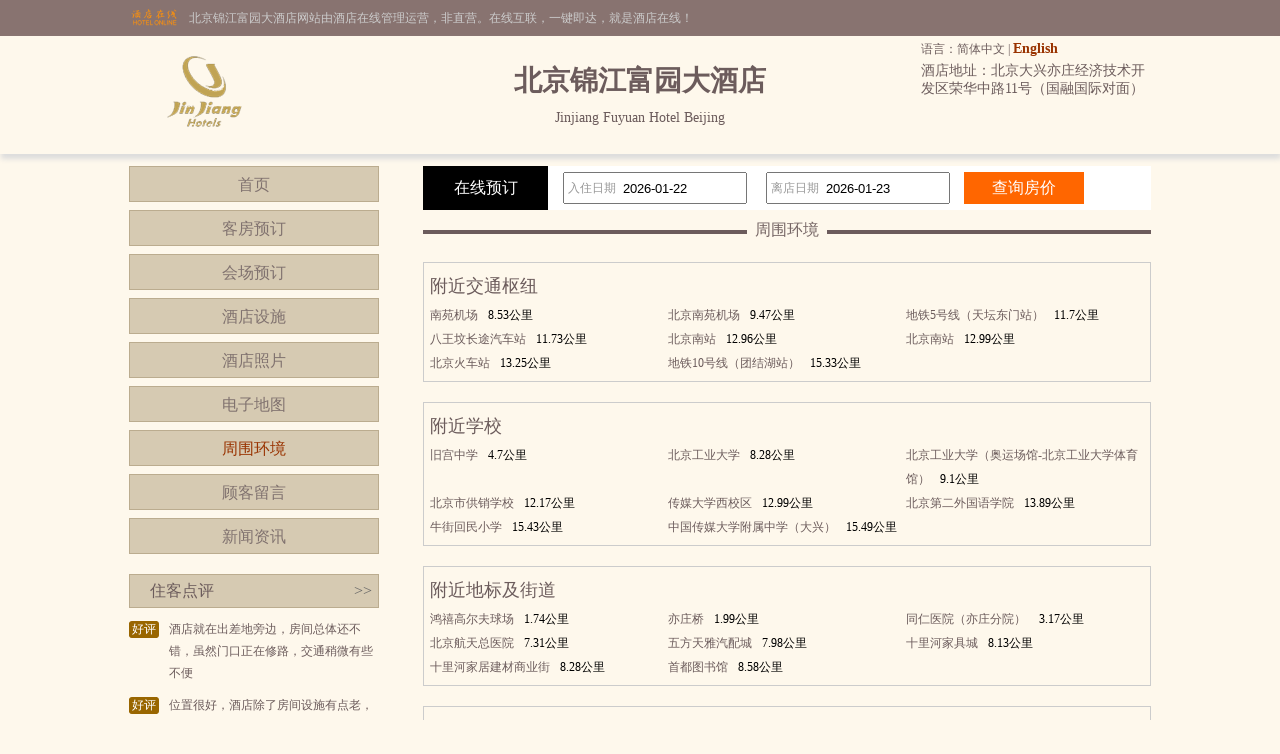

--- FILE ---
content_type: text/html; charset=utf-8
request_url: http://www.shaesays.com/near.html
body_size: 4056
content:


<!DOCTYPE html PUBLIC "-//W3C//DTD XHTML 1.0 Transitional//EN" "http://www.w3.org/TR/xhtml1/DTD/xhtml1-transitional.dtd">

<html xmlns="http://www.w3.org/1999/xhtml">
<head>
<title>北京锦江富园大酒店-周围环境</title>
<meta name="description" content="北京锦江富园大酒店周围环境，北京锦江富园大酒店位于北京大兴亦庄经济技术开发区荣华中路11号（国融国际对面）,位置优越，交通方便，欢迎您光临。">
<meta name="Keywords" content="北京锦江富园大酒店,北京锦江富园大酒店周围环境">
</head>

<body id="cbody"><link
  rel="stylesheet"
  type="text/css"
  href="assets/lib/jquery-ui-1.12.1.custom/jquery-ui.min.css"
/>
<link href="/template/p3/css/css.css" rel="stylesheet" type="text/css" />
<script
  type="text/javascript"
  src="/assets/lib/jquery/jquery-1.12.1.min.js"
></script>
<script
  type="text/javascript"
  src="/assets/lib/jquery-cookie/src/jquery.cookie.js"
></script>
<script
  type="text/javascript"
  src="/assets/lib/jquery-ui-1.12.1.custom/jquery-ui.min.js"
></script>
<script type="text/javascript" src="/assets/js/DateSelect.js"></script>
<div class="top-online-container">  <div class="pc">    <div class="online-logo">      <img src="/template/p3/images/logo-online.png" />    </div>    <div class="online-desc">北京锦江富园大酒店网站由酒店在线管理运营，非直营。在线互联，一键即达，就是酒店在线！    </div>  </div></div>
<div class="box-container">
  <div class="pc">
    <div class="topMenu">
      <ul>
        <li>
          <p>
            语言：简体中文 |
            <a href="http://en.shaesays.com/">English</a>
          </p>
        </li>
        <li></li>
      </ul>
    </div>
    <div class="top">
      <div class="logo">
        <a href="/" title="北京锦江富园大酒店"
          ><img src="http://www.hotelfdl.com/pic/logo/2018/2018110441134203668487.png" alt="北京锦江富园大酒店"
        /></a>
      </div>
      <div class="hTopInfo">
        <h1>北京锦江富园大酒店</h1>
        <span class="hNameEn">Jinjiang Fuyuan Hotel Beijing</span>
      </div>
      <div class="hTopRight">
        <span class="phone">TEL:</span
        ><span class="address">酒店地址：北京大兴亦庄经济技术开发区荣华中路11号（国融国际对面）</span>
      </div>
    </div>
  </div>
</div>

<div class="pc">
  <div class="content">
    <div class="pcontent_l">
      <div class="menu">
        <ul>
          <li><a href="/index.html">首页</a></li>
          <li><a href="/rooms.html">客房预订</a></li>
          <li><a href="/ggMeeting.html">会场预订</a></li>
          <li><a href="/fuwu.html">酒店设施</a></li>
          <li><a href="/pics.html">酒店照片</a></li>
          <li><a href="/map.html">电子地图</a></li>
          <li><a href="/near.html" class="cur">周围环境</a></li>
          <li><a href="/dianping.html">顾客留言</a></li>
          <li><a href="/news.html">新闻资讯</a></li>
        </ul>
      </div>

      <div class="comment">
        <div class="title">
          住客点评<span class="icon_r"
            ><a href="/dianping.html">&gt;&gt;</a></span
          >
        </div>
        <div class="list">
          <ul>
                        <li>
              <div class="com_l">好评</div>
              <div class="com_r">酒店就在出差地旁边，房间总体还不错，虽然门口正在修路，交通稍微有些不便</div>
            </li>
            <li>
              <div class="com_l">好评</div>
              <div class="com_r">位置很好，酒店除了房间设施有点老，早餐还是很不错的，推荐～</div>
            </li>
            <li>
              <div class="com_l">差评</div>
              <div class="com_r">交通便利，酒店设施好，服务好！</div>
            </li>
            <li>
              <div class="com_l">好评</div>
              <div class="com_r">住在1005房间，套房，位置不错，性价比还可以，推荐！</div>
            </li>
            <li>
              <div class="com_l">好评</div>
              <div class="com_r">整体还行，就是入住后觉得没有打扰扫干净，洗脸池里还留着用过的一次性牙线什么的。 设施...</div>
            </li>

          </ul>
        </div>
      </div>
    </div>

    <div class="pcontent_r">
      <div class="bookingFrm">
        <form action="/rooms.html" method="post">
          <div class="title">在线预订</div>
          <div class="dateCheck">
            <input
              type="text"
              name="checkindate"
              id="checkindate"
              readonly="readonly"
            /><span class="dateword">入住日期</span>
          </div>
          <div class="dateCheck">
            <input
              type="text"
              name="checkoutdate"
              id="checkoutdate"
              readonly="readonly"
            /><span class="dateword">离店日期</span>
          </div>
          <div class="frmSubmit">
            <input id="setCheckDate" type="submit" value="查询房价" />
          </div>
        </form>
      </div>

      <div class="pageMenu">
        <span class="line"></span><span class="name">周围环境</span>
      </div>
      <div class="rnears">
        <div class="onenear">
          <div class="rntitle" id="jt">附近交通枢纽</div>
          <div class="rnlist" id="jiaotong">      	<ul class="clear">
            <li><span class="nt">南苑机场</span><span class="jl">8.53公里</span></li>
            <li><span class="nt">北京南苑机场</span><span class="jl">9.47公里</span></li>
            <li><span class="nt">地铁5号线（天坛东门站）</span><span class="jl">11.7公里</span></li>
            <li><span class="nt">八王坟长途汽车站</span><span class="jl">11.73公里</span></li>
            <li><span class="nt">北京南站</span><span class="jl">12.96公里</span></li>
            <li><span class="nt">北京南站</span><span class="jl">12.99公里</span></li>
            <li><span class="nt">北京火车站</span><span class="jl">13.25公里</span></li>
            <li><span class="nt">地铁10号线（团结湖站）</span><span class="jl">15.33公里</span></li>
        </ul>
</div>
        </div>

        <div class="onenear">
          <div class="rntitle" id="xx">附近学校</div>
          <div class="rnlist" id="xuexiao">      	<ul class="clear">
            <li><span class="nt">旧宫中学</span><span class="jl">4.7公里</span></li>
            <li><span class="nt">北京工业大学</span><span class="jl">8.28公里</span></li>
            <li><span class="nt">北京工业大学（奥运场馆-北京工业大学体育馆）</span><span class="jl">9.1公里</span></li>
            <li><span class="nt">北京市供销学校</span><span class="jl">12.17公里</span></li>
            <li><span class="nt">传媒大学西校区</span><span class="jl">12.99公里</span></li>
            <li><span class="nt">北京第二外国语学院</span><span class="jl">13.89公里</span></li>
            <li><span class="nt">牛街回民小学</span><span class="jl">15.43公里</span></li>
            <li><span class="nt">中国传媒大学附属中学（大兴）</span><span class="jl">15.49公里</span></li>
        </ul>
</div>
        </div>

        <div class="onenear">
          <div class="rntitle" id="dbs">附近地标及街道</div>
          <div class="rnlist" id="dibiao">      	<ul class="clear">
            <li><span class="nt">鸿禧高尔夫球场</span><span class="jl">1.74公里</span></li>
            <li><span class="nt">亦庄桥</span><span class="jl">1.99公里</span></li>
            <li><span class="nt">同仁医院（亦庄分院） </span><span class="jl">3.17公里</span></li>
            <li><span class="nt">北京航天总医院</span><span class="jl">7.31公里</span></li>
            <li><span class="nt">五方天雅汽配城</span><span class="jl">7.98公里</span></li>
            <li><span class="nt">十里河家具城</span><span class="jl">8.13公里</span></li>
            <li><span class="nt">十里河家居建材商业街</span><span class="jl">8.28公里</span></li>
            <li><span class="nt">首都图书馆</span><span class="jl">8.58公里</span></li>
        </ul>
</div>
        </div>

        <div class="onenear">
          <div class="rntitle" id="pk">附近公园景点</div>
          <div class="rnlist" id="park">      	<ul class="clear">
            <li><span class="nt">国际企业文化园</span><span class="jl">1.66公里</span></li>
            <li><span class="nt">北京欢乐谷</span><span class="jl">7.75公里</span></li>
            <li><span class="nt">龙潭湖公园</span><span class="jl">10.23公里</span></li>
            <li><span class="nt">木樨园</span><span class="jl">10.74公里</span></li>
            <li><span class="nt">中国紫檀博物馆</span><span class="jl">12.44公里</span></li>
            <li><span class="nt">兴隆公园</span><span class="jl">12.59公里</span></li>
            <li><span class="nt">天坛公园</span><span class="jl">12.71公里</span></li>
            <li><span class="nt">自然博物馆</span><span class="jl">12.89公里</span></li>
        </ul>
</div>
        </div>
      </div>
    </div>
  </div>
</div>

<div class="pc100">
  <div class="pc">
    <div class="footer">
      <a href="/" title="北京锦江富园大酒店">网站首页</a> |
      <a href="/aboutUs.html" title="关于我们">关于我们</a> |
      <a href="/zhaopin.html" title="人才招聘">人才招聘</a><br />
      Copyright @shaesays.com All rights reserved<br />
      中国•北京　北京锦江富园大酒店(电话010-67800888)　Jinjiang Fuyuan Hotel Beijing
      <script type="text/javascript">var cnzz_protocol = (("https:" == document.location.protocol) ? " https://" : " http://");document.write(unescape("%3Cspan id='cnzz_stat_icon_5737925'%3E%3C/span%3E%3Cscript src='" + cnzz_protocol + "s6.cnzz.com/stat.php%3Fid%3D5737925%26show%3Dpic' type='text/javascript'%3E%3C/script%3E"));</script>
    </div>
  </div>
</div>
</body>
</html>
